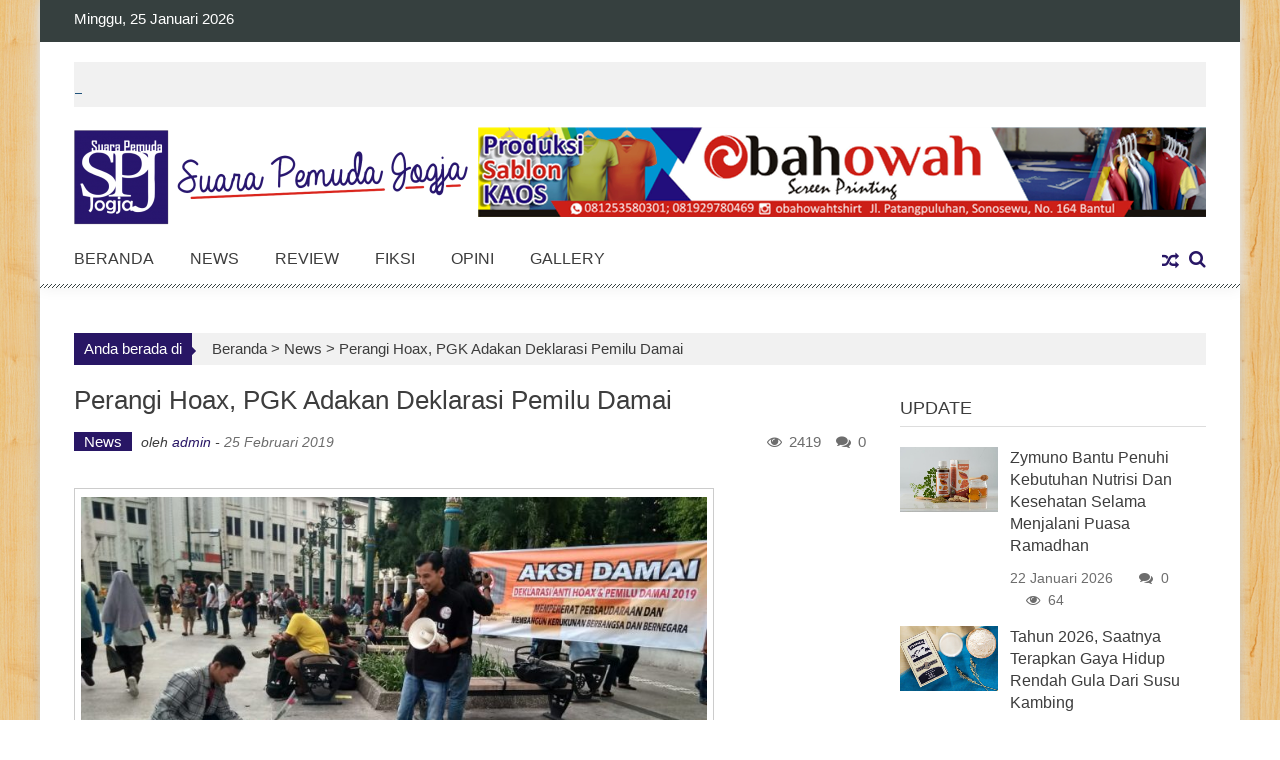

--- FILE ---
content_type: text/html; charset=UTF-8
request_url: https://suarapemudajogja.com/2019/02/25/perangi-pemilu-damai-dan-anti-hoax-pgk-adakan-deklarasi/
body_size: 17378
content:
<!DOCTYPE html>
<html lang="id">
<head>
<meta charset="UTF-8" />
<meta name="viewport" content="width=device-width, initial-scale=1" />
<link rel="profile" href="http://gmpg.org/xfn/11" />
<link rel="pingback" href="https://suarapemudajogja.com/xmlrpc.php" />

<title>Perangi Hoax, PGK Adakan Deklarasi Pemilu Damai &#8211; Suarapemudajogja.com</title>
<meta name='robots' content='max-image-preview:large' />
<link rel='dns-prefetch' href='//fonts.googleapis.com' />
<link rel="alternate" type="application/rss+xml" title="Suarapemudajogja.com &raquo; Feed" href="https://suarapemudajogja.com/feed/" />
<link rel="alternate" type="application/rss+xml" title="Suarapemudajogja.com &raquo; Umpan Komentar" href="https://suarapemudajogja.com/comments/feed/" />
<link rel="alternate" type="application/rss+xml" title="Suarapemudajogja.com &raquo; Perangi Hoax, PGK Adakan Deklarasi Pemilu Damai Umpan Komentar" href="https://suarapemudajogja.com/2019/02/25/perangi-pemilu-damai-dan-anti-hoax-pgk-adakan-deklarasi/feed/" />
<script type="text/javascript">
/* <![CDATA[ */
window._wpemojiSettings = {"baseUrl":"https:\/\/s.w.org\/images\/core\/emoji\/15.0.3\/72x72\/","ext":".png","svgUrl":"https:\/\/s.w.org\/images\/core\/emoji\/15.0.3\/svg\/","svgExt":".svg","source":{"concatemoji":"https:\/\/suarapemudajogja.com\/wp-includes\/js\/wp-emoji-release.min.js?ver=6.6.4"}};
/*! This file is auto-generated */
!function(i,n){var o,s,e;function c(e){try{var t={supportTests:e,timestamp:(new Date).valueOf()};sessionStorage.setItem(o,JSON.stringify(t))}catch(e){}}function p(e,t,n){e.clearRect(0,0,e.canvas.width,e.canvas.height),e.fillText(t,0,0);var t=new Uint32Array(e.getImageData(0,0,e.canvas.width,e.canvas.height).data),r=(e.clearRect(0,0,e.canvas.width,e.canvas.height),e.fillText(n,0,0),new Uint32Array(e.getImageData(0,0,e.canvas.width,e.canvas.height).data));return t.every(function(e,t){return e===r[t]})}function u(e,t,n){switch(t){case"flag":return n(e,"\ud83c\udff3\ufe0f\u200d\u26a7\ufe0f","\ud83c\udff3\ufe0f\u200b\u26a7\ufe0f")?!1:!n(e,"\ud83c\uddfa\ud83c\uddf3","\ud83c\uddfa\u200b\ud83c\uddf3")&&!n(e,"\ud83c\udff4\udb40\udc67\udb40\udc62\udb40\udc65\udb40\udc6e\udb40\udc67\udb40\udc7f","\ud83c\udff4\u200b\udb40\udc67\u200b\udb40\udc62\u200b\udb40\udc65\u200b\udb40\udc6e\u200b\udb40\udc67\u200b\udb40\udc7f");case"emoji":return!n(e,"\ud83d\udc26\u200d\u2b1b","\ud83d\udc26\u200b\u2b1b")}return!1}function f(e,t,n){var r="undefined"!=typeof WorkerGlobalScope&&self instanceof WorkerGlobalScope?new OffscreenCanvas(300,150):i.createElement("canvas"),a=r.getContext("2d",{willReadFrequently:!0}),o=(a.textBaseline="top",a.font="600 32px Arial",{});return e.forEach(function(e){o[e]=t(a,e,n)}),o}function t(e){var t=i.createElement("script");t.src=e,t.defer=!0,i.head.appendChild(t)}"undefined"!=typeof Promise&&(o="wpEmojiSettingsSupports",s=["flag","emoji"],n.supports={everything:!0,everythingExceptFlag:!0},e=new Promise(function(e){i.addEventListener("DOMContentLoaded",e,{once:!0})}),new Promise(function(t){var n=function(){try{var e=JSON.parse(sessionStorage.getItem(o));if("object"==typeof e&&"number"==typeof e.timestamp&&(new Date).valueOf()<e.timestamp+604800&&"object"==typeof e.supportTests)return e.supportTests}catch(e){}return null}();if(!n){if("undefined"!=typeof Worker&&"undefined"!=typeof OffscreenCanvas&&"undefined"!=typeof URL&&URL.createObjectURL&&"undefined"!=typeof Blob)try{var e="postMessage("+f.toString()+"("+[JSON.stringify(s),u.toString(),p.toString()].join(",")+"));",r=new Blob([e],{type:"text/javascript"}),a=new Worker(URL.createObjectURL(r),{name:"wpTestEmojiSupports"});return void(a.onmessage=function(e){c(n=e.data),a.terminate(),t(n)})}catch(e){}c(n=f(s,u,p))}t(n)}).then(function(e){for(var t in e)n.supports[t]=e[t],n.supports.everything=n.supports.everything&&n.supports[t],"flag"!==t&&(n.supports.everythingExceptFlag=n.supports.everythingExceptFlag&&n.supports[t]);n.supports.everythingExceptFlag=n.supports.everythingExceptFlag&&!n.supports.flag,n.DOMReady=!1,n.readyCallback=function(){n.DOMReady=!0}}).then(function(){return e}).then(function(){var e;n.supports.everything||(n.readyCallback(),(e=n.source||{}).concatemoji?t(e.concatemoji):e.wpemoji&&e.twemoji&&(t(e.twemoji),t(e.wpemoji)))}))}((window,document),window._wpemojiSettings);
/* ]]> */
</script>
<style id='wp-emoji-styles-inline-css' type='text/css'>

	img.wp-smiley, img.emoji {
		display: inline !important;
		border: none !important;
		box-shadow: none !important;
		height: 1em !important;
		width: 1em !important;
		margin: 0 0.07em !important;
		vertical-align: -0.1em !important;
		background: none !important;
		padding: 0 !important;
	}
</style>
<link rel='stylesheet' id='wp-block-library-css' href='https://suarapemudajogja.com/wp-includes/css/dist/block-library/style.min.css?ver=6.6.4' type='text/css' media='all' />
<style id='classic-theme-styles-inline-css' type='text/css'>
/*! This file is auto-generated */
.wp-block-button__link{color:#fff;background-color:#32373c;border-radius:9999px;box-shadow:none;text-decoration:none;padding:calc(.667em + 2px) calc(1.333em + 2px);font-size:1.125em}.wp-block-file__button{background:#32373c;color:#fff;text-decoration:none}
</style>
<style id='global-styles-inline-css' type='text/css'>
:root{--wp--preset--aspect-ratio--square: 1;--wp--preset--aspect-ratio--4-3: 4/3;--wp--preset--aspect-ratio--3-4: 3/4;--wp--preset--aspect-ratio--3-2: 3/2;--wp--preset--aspect-ratio--2-3: 2/3;--wp--preset--aspect-ratio--16-9: 16/9;--wp--preset--aspect-ratio--9-16: 9/16;--wp--preset--color--black: #000000;--wp--preset--color--cyan-bluish-gray: #abb8c3;--wp--preset--color--white: #ffffff;--wp--preset--color--pale-pink: #f78da7;--wp--preset--color--vivid-red: #cf2e2e;--wp--preset--color--luminous-vivid-orange: #ff6900;--wp--preset--color--luminous-vivid-amber: #fcb900;--wp--preset--color--light-green-cyan: #7bdcb5;--wp--preset--color--vivid-green-cyan: #00d084;--wp--preset--color--pale-cyan-blue: #8ed1fc;--wp--preset--color--vivid-cyan-blue: #0693e3;--wp--preset--color--vivid-purple: #9b51e0;--wp--preset--gradient--vivid-cyan-blue-to-vivid-purple: linear-gradient(135deg,rgba(6,147,227,1) 0%,rgb(155,81,224) 100%);--wp--preset--gradient--light-green-cyan-to-vivid-green-cyan: linear-gradient(135deg,rgb(122,220,180) 0%,rgb(0,208,130) 100%);--wp--preset--gradient--luminous-vivid-amber-to-luminous-vivid-orange: linear-gradient(135deg,rgba(252,185,0,1) 0%,rgba(255,105,0,1) 100%);--wp--preset--gradient--luminous-vivid-orange-to-vivid-red: linear-gradient(135deg,rgba(255,105,0,1) 0%,rgb(207,46,46) 100%);--wp--preset--gradient--very-light-gray-to-cyan-bluish-gray: linear-gradient(135deg,rgb(238,238,238) 0%,rgb(169,184,195) 100%);--wp--preset--gradient--cool-to-warm-spectrum: linear-gradient(135deg,rgb(74,234,220) 0%,rgb(151,120,209) 20%,rgb(207,42,186) 40%,rgb(238,44,130) 60%,rgb(251,105,98) 80%,rgb(254,248,76) 100%);--wp--preset--gradient--blush-light-purple: linear-gradient(135deg,rgb(255,206,236) 0%,rgb(152,150,240) 100%);--wp--preset--gradient--blush-bordeaux: linear-gradient(135deg,rgb(254,205,165) 0%,rgb(254,45,45) 50%,rgb(107,0,62) 100%);--wp--preset--gradient--luminous-dusk: linear-gradient(135deg,rgb(255,203,112) 0%,rgb(199,81,192) 50%,rgb(65,88,208) 100%);--wp--preset--gradient--pale-ocean: linear-gradient(135deg,rgb(255,245,203) 0%,rgb(182,227,212) 50%,rgb(51,167,181) 100%);--wp--preset--gradient--electric-grass: linear-gradient(135deg,rgb(202,248,128) 0%,rgb(113,206,126) 100%);--wp--preset--gradient--midnight: linear-gradient(135deg,rgb(2,3,129) 0%,rgb(40,116,252) 100%);--wp--preset--font-size--small: 13px;--wp--preset--font-size--medium: 20px;--wp--preset--font-size--large: 36px;--wp--preset--font-size--x-large: 42px;--wp--preset--spacing--20: 0.44rem;--wp--preset--spacing--30: 0.67rem;--wp--preset--spacing--40: 1rem;--wp--preset--spacing--50: 1.5rem;--wp--preset--spacing--60: 2.25rem;--wp--preset--spacing--70: 3.38rem;--wp--preset--spacing--80: 5.06rem;--wp--preset--shadow--natural: 6px 6px 9px rgba(0, 0, 0, 0.2);--wp--preset--shadow--deep: 12px 12px 50px rgba(0, 0, 0, 0.4);--wp--preset--shadow--sharp: 6px 6px 0px rgba(0, 0, 0, 0.2);--wp--preset--shadow--outlined: 6px 6px 0px -3px rgba(255, 255, 255, 1), 6px 6px rgba(0, 0, 0, 1);--wp--preset--shadow--crisp: 6px 6px 0px rgba(0, 0, 0, 1);}:where(.is-layout-flex){gap: 0.5em;}:where(.is-layout-grid){gap: 0.5em;}body .is-layout-flex{display: flex;}.is-layout-flex{flex-wrap: wrap;align-items: center;}.is-layout-flex > :is(*, div){margin: 0;}body .is-layout-grid{display: grid;}.is-layout-grid > :is(*, div){margin: 0;}:where(.wp-block-columns.is-layout-flex){gap: 2em;}:where(.wp-block-columns.is-layout-grid){gap: 2em;}:where(.wp-block-post-template.is-layout-flex){gap: 1.25em;}:where(.wp-block-post-template.is-layout-grid){gap: 1.25em;}.has-black-color{color: var(--wp--preset--color--black) !important;}.has-cyan-bluish-gray-color{color: var(--wp--preset--color--cyan-bluish-gray) !important;}.has-white-color{color: var(--wp--preset--color--white) !important;}.has-pale-pink-color{color: var(--wp--preset--color--pale-pink) !important;}.has-vivid-red-color{color: var(--wp--preset--color--vivid-red) !important;}.has-luminous-vivid-orange-color{color: var(--wp--preset--color--luminous-vivid-orange) !important;}.has-luminous-vivid-amber-color{color: var(--wp--preset--color--luminous-vivid-amber) !important;}.has-light-green-cyan-color{color: var(--wp--preset--color--light-green-cyan) !important;}.has-vivid-green-cyan-color{color: var(--wp--preset--color--vivid-green-cyan) !important;}.has-pale-cyan-blue-color{color: var(--wp--preset--color--pale-cyan-blue) !important;}.has-vivid-cyan-blue-color{color: var(--wp--preset--color--vivid-cyan-blue) !important;}.has-vivid-purple-color{color: var(--wp--preset--color--vivid-purple) !important;}.has-black-background-color{background-color: var(--wp--preset--color--black) !important;}.has-cyan-bluish-gray-background-color{background-color: var(--wp--preset--color--cyan-bluish-gray) !important;}.has-white-background-color{background-color: var(--wp--preset--color--white) !important;}.has-pale-pink-background-color{background-color: var(--wp--preset--color--pale-pink) !important;}.has-vivid-red-background-color{background-color: var(--wp--preset--color--vivid-red) !important;}.has-luminous-vivid-orange-background-color{background-color: var(--wp--preset--color--luminous-vivid-orange) !important;}.has-luminous-vivid-amber-background-color{background-color: var(--wp--preset--color--luminous-vivid-amber) !important;}.has-light-green-cyan-background-color{background-color: var(--wp--preset--color--light-green-cyan) !important;}.has-vivid-green-cyan-background-color{background-color: var(--wp--preset--color--vivid-green-cyan) !important;}.has-pale-cyan-blue-background-color{background-color: var(--wp--preset--color--pale-cyan-blue) !important;}.has-vivid-cyan-blue-background-color{background-color: var(--wp--preset--color--vivid-cyan-blue) !important;}.has-vivid-purple-background-color{background-color: var(--wp--preset--color--vivid-purple) !important;}.has-black-border-color{border-color: var(--wp--preset--color--black) !important;}.has-cyan-bluish-gray-border-color{border-color: var(--wp--preset--color--cyan-bluish-gray) !important;}.has-white-border-color{border-color: var(--wp--preset--color--white) !important;}.has-pale-pink-border-color{border-color: var(--wp--preset--color--pale-pink) !important;}.has-vivid-red-border-color{border-color: var(--wp--preset--color--vivid-red) !important;}.has-luminous-vivid-orange-border-color{border-color: var(--wp--preset--color--luminous-vivid-orange) !important;}.has-luminous-vivid-amber-border-color{border-color: var(--wp--preset--color--luminous-vivid-amber) !important;}.has-light-green-cyan-border-color{border-color: var(--wp--preset--color--light-green-cyan) !important;}.has-vivid-green-cyan-border-color{border-color: var(--wp--preset--color--vivid-green-cyan) !important;}.has-pale-cyan-blue-border-color{border-color: var(--wp--preset--color--pale-cyan-blue) !important;}.has-vivid-cyan-blue-border-color{border-color: var(--wp--preset--color--vivid-cyan-blue) !important;}.has-vivid-purple-border-color{border-color: var(--wp--preset--color--vivid-purple) !important;}.has-vivid-cyan-blue-to-vivid-purple-gradient-background{background: var(--wp--preset--gradient--vivid-cyan-blue-to-vivid-purple) !important;}.has-light-green-cyan-to-vivid-green-cyan-gradient-background{background: var(--wp--preset--gradient--light-green-cyan-to-vivid-green-cyan) !important;}.has-luminous-vivid-amber-to-luminous-vivid-orange-gradient-background{background: var(--wp--preset--gradient--luminous-vivid-amber-to-luminous-vivid-orange) !important;}.has-luminous-vivid-orange-to-vivid-red-gradient-background{background: var(--wp--preset--gradient--luminous-vivid-orange-to-vivid-red) !important;}.has-very-light-gray-to-cyan-bluish-gray-gradient-background{background: var(--wp--preset--gradient--very-light-gray-to-cyan-bluish-gray) !important;}.has-cool-to-warm-spectrum-gradient-background{background: var(--wp--preset--gradient--cool-to-warm-spectrum) !important;}.has-blush-light-purple-gradient-background{background: var(--wp--preset--gradient--blush-light-purple) !important;}.has-blush-bordeaux-gradient-background{background: var(--wp--preset--gradient--blush-bordeaux) !important;}.has-luminous-dusk-gradient-background{background: var(--wp--preset--gradient--luminous-dusk) !important;}.has-pale-ocean-gradient-background{background: var(--wp--preset--gradient--pale-ocean) !important;}.has-electric-grass-gradient-background{background: var(--wp--preset--gradient--electric-grass) !important;}.has-midnight-gradient-background{background: var(--wp--preset--gradient--midnight) !important;}.has-small-font-size{font-size: var(--wp--preset--font-size--small) !important;}.has-medium-font-size{font-size: var(--wp--preset--font-size--medium) !important;}.has-large-font-size{font-size: var(--wp--preset--font-size--large) !important;}.has-x-large-font-size{font-size: var(--wp--preset--font-size--x-large) !important;}
:where(.wp-block-post-template.is-layout-flex){gap: 1.25em;}:where(.wp-block-post-template.is-layout-grid){gap: 1.25em;}
:where(.wp-block-columns.is-layout-flex){gap: 2em;}:where(.wp-block-columns.is-layout-grid){gap: 2em;}
:root :where(.wp-block-pullquote){font-size: 1.5em;line-height: 1.6;}
</style>
<link rel='stylesheet' id='accesspress-mag-google-fonts-css' href='//fonts.googleapis.com/css?family=Open+Sans%3A400%7COswald%3A400%7CDosis%3A400&#038;ver=6.6.4' type='text/css' media='all' />
<link rel='stylesheet' id='accesspress-mag-ticker-css' href='https://suarapemudajogja.com/wp-content/themes/AccessPress-Mag-Pro-Bundle-v2.2.4/accesspress-mag-pro/js/news-ticker/ticker-style.css?ver=6.6.4' type='text/css' media='all' />
<link rel='stylesheet' id='animate-css' href='https://suarapemudajogja.com/wp-content/themes/AccessPress-Mag-Pro-Bundle-v2.2.4/accesspress-mag-pro/css/animate.css?ver=6.6.4' type='text/css' media='all' />
<link rel='stylesheet' id='accesspress-mag-fontawesome-font-css' href='https://suarapemudajogja.com/wp-content/themes/AccessPress-Mag-Pro-Bundle-v2.2.4/accesspress-mag-pro/css/font-awesome.min.css?ver=6.6.4' type='text/css' media='all' />
<link rel='stylesheet' id='accesspress-mag-tooltipstyle-css' href='https://suarapemudajogja.com/wp-content/themes/AccessPress-Mag-Pro-Bundle-v2.2.4/accesspress-mag-pro/css/tooltipster.css?ver=6.6.4' type='text/css' media='all' />
<link rel='stylesheet' id='accesspress-mag-scroolstyle-css' href='https://suarapemudajogja.com/wp-content/themes/AccessPress-Mag-Pro-Bundle-v2.2.4/accesspress-mag-pro/css/jquery.scrollbar.css?ver=6.6.4' type='text/css' media='all' />
<link rel='stylesheet' id='accesspress-mag-owlCarouselStyle-css' href='https://suarapemudajogja.com/wp-content/themes/AccessPress-Mag-Pro-Bundle-v2.2.4/accesspress-mag-pro/css/owl.carousel.css?ver=6.6.4' type='text/css' media='all' />
<link rel='stylesheet' id='accesspress-mag-style-css' href='https://suarapemudajogja.com/wp-content/themes/AccessPress-Mag-Pro-Bundle-v2.2.4/accesspress-mag-pro/style.css?ver=2.2.4' type='text/css' media='all' />
<link rel='stylesheet' id='responsive-css' href='https://suarapemudajogja.com/wp-content/themes/AccessPress-Mag-Pro-Bundle-v2.2.4/accesspress-mag-pro/css/responsive.css?ver=6.6.4' type='text/css' media='all' />
<link rel='stylesheet' id='accesspress-mag-nivolightbox-style-css' href='https://suarapemudajogja.com/wp-content/themes/AccessPress-Mag-Pro-Bundle-v2.2.4/accesspress-mag-pro/js/lightbox/nivo-lightbox.css?ver=1.2.0' type='text/css' media='all' />
<link rel='stylesheet' id='accesspress-mag-dynamic-style-css' href='https://suarapemudajogja.com/wp-content/themes/AccessPress-Mag-Pro-Bundle-v2.2.4/accesspress-mag-pro/css/style.php?ver=6.6.4' type='text/css' media='all' />
<script type="text/javascript" src="https://suarapemudajogja.com/wp-includes/js/jquery/jquery.min.js?ver=3.7.1" id="jquery-core-js"></script>
<script type="text/javascript" src="https://suarapemudajogja.com/wp-includes/js/jquery/jquery-migrate.min.js?ver=3.4.1" id="jquery-migrate-js"></script>
<script type="text/javascript" src="https://suarapemudajogja.com/wp-content/themes/AccessPress-Mag-Pro-Bundle-v2.2.4/accesspress-mag-pro/js/pace.min.js?ver=1" id="accesspress-mag-pacemin-js"></script>
<link rel="https://api.w.org/" href="https://suarapemudajogja.com/wp-json/" /><link rel="alternate" title="JSON" type="application/json" href="https://suarapemudajogja.com/wp-json/wp/v2/posts/2365" /><link rel="EditURI" type="application/rsd+xml" title="RSD" href="https://suarapemudajogja.com/xmlrpc.php?rsd" />
<meta name="generator" content="WordPress 6.6.4" />
<link rel="canonical" href="https://suarapemudajogja.com/2019/02/25/perangi-pemilu-damai-dan-anti-hoax-pgk-adakan-deklarasi/" />
<link rel='shortlink' href='https://suarapemudajogja.com/?p=2365' />
<link rel="alternate" title="oEmbed (JSON)" type="application/json+oembed" href="https://suarapemudajogja.com/wp-json/oembed/1.0/embed?url=https%3A%2F%2Fsuarapemudajogja.com%2F2019%2F02%2F25%2Fperangi-pemilu-damai-dan-anti-hoax-pgk-adakan-deklarasi%2F" />
<link rel="alternate" title="oEmbed (XML)" type="text/xml+oembed" href="https://suarapemudajogja.com/wp-json/oembed/1.0/embed?url=https%3A%2F%2Fsuarapemudajogja.com%2F2019%2F02%2F25%2Fperangi-pemilu-damai-dan-anti-hoax-pgk-adakan-deklarasi%2F&#038;format=xml" />
        <script type="text/javascript">
            jQuery(function($){
                $("#homeslider").bxSlider({
                    adaptiveHeight: true,
                    pager:false,
                    controls:true,
                    mode: 'horizontal',
                    auto:true,
                    pause: '5000',
                    speed: '5000'
                });
                });
        </script>
    
<link href='//fonts.googleapis.com/css?family&subset=latin,cyrillic-ext,greek-ext,greek,vietnamese,latin-ext,cyrillic,khmer,devanagari,arabic,hebrew,telugu' rel='stylesheet' type='text/css'>
	<style type="text/css">
			.site-title,
		.site-description {
			position: absolute;
			clip: rect(1px, 1px, 1px, 1px);
		}
		</style>
	<link rel="icon" href="https://suarapemudajogja.com/wp-content/uploads/2017/02/cropped-logo_spj-hijau_long-32x32.png" sizes="32x32" />
<link rel="icon" href="https://suarapemudajogja.com/wp-content/uploads/2017/02/cropped-logo_spj-hijau_long-192x192.png" sizes="192x192" />
<link rel="apple-touch-icon" href="https://suarapemudajogja.com/wp-content/uploads/2017/02/cropped-logo_spj-hijau_long-180x180.png" />
<meta name="msapplication-TileImage" content="https://suarapemudajogja.com/wp-content/uploads/2017/02/cropped-logo_spj-hijau_long-270x270.png" />
</head>

<body class="post-template-default single single-post postid-2365 single-format-standard single-post-right-sidebar header_style1 home-style1-layout single-post-single boxed-layout group-blog">
<div id="page" class="hfeed site">
	<a class="skip-link screen-reader-text" href="#content">Skip to content</a>
    <header id="masthead" class="site-header" role="banner">
            <div class="top-menu-wrapper clearfix">
    <div class="apmag-container">
                <div class="current_date">Minggu, 25 Januari 2026</div>
                <div class="top-menu-left">
            <nav id="top-navigation" class="top-main-navigation" role="navigation">
                <button class="menu-toggle hide" aria-controls="menu" aria-expanded="false">Top Menu</button>
                            </nav><!-- #site-navigation -->
        </div><!--. top-menu-left -->
        
        <div class="top-menu-right">
            <nav id="top-right-navigation" class="top-right-main-navigation" role="navigation">
                <button class="menu-toggle hide" aria-controls="menu" aria-expanded="false">Top Menu Right</button>
                
            </nav><!-- #site-navigation -->
        </div><!-- .top-menu-right -->
    </div><!-- .apmag-container -->
</div><!-- .top-menu-wrapper -->    <div class="apmag-news-ticker">
        <div class="apmag-container">
            <ul id="apmag-news" class="js-hidden">
                <li class="news-item"><a href="https://suarapemudajogja.com/2026/01/22/zymuno-bantu-penuhi-kebutuhan-nutrisi-dan-kesehatan-selama-menjalani-puasa-ramadhan/">Zymuno Bantu Penuhi Kebutuhan Nutrisi dan Kesehatan Selama Menjalani Puasa Ramadhan</a></li>
                <li class="news-item"><a href="https://suarapemudajogja.com/2026/01/21/tahun-2026-saatnya-terapkan-gaya-hidup-rendah-gula-dari-susu-kambing/">Tahun 2026, Saatnya Terapkan Gaya Hidup Rendah Gula dari Susu Kambing</a></li>
                <li class="news-item"><a href="https://suarapemudajogja.com/2026/01/20/labuhan-dalem-keraton-yogyakarta-jadi-simbol-terwujudnya-indonesia-yang-lebih-makmur-dan-sejahtera/">Labuhan Dalem Keraton Yogyakarta Jadi Simbol Terwujudnya Indonesia yang Lebih Makmur dan Sejahtera</a></li>
                <li class="news-item"><a href="https://suarapemudajogja.com/2026/01/20/tanamkan-tertib-lalu-lintas-sejak-dini-polda-diy-terima-kunjungan-murid-taman-kanak-kanak/">Tanamkan Tertib Lalu Lintas Sejak Dini, Polda DIY Terima Kunjungan Murid Taman Kanak-Kanak</a></li>
                <li class="news-item"><a href="https://suarapemudajogja.com/2026/01/18/rapat-kerja-agung-tosan-aji-upayakan-terbentuknya-hari-keris-nasional/">Rapat Kerja Agung Tosan Aji Upayakan Terbentuknya Hari Keris Nasional</a></li>
            </ul>
        </div><!-- .ampmag-container -->
    </div><!-- .apmag-news-ticker -->

<script type="text/javascript">
jQuery(function($){
    // news ticker
    if( $('body').hasClass('rtl') ){
        var directionClass = 'rtl';
    } else {
        var directionClass = 'ltr';
    }
    $('#apmag-news').ticker({
        speed: 0.10,
        feedType: 'xml',
        displayType: 'reveal',
        htmlFeed: true,
        debugMode: true,
        pauseOnItems: 2000,
        fadeInSpeed: 600,        
        direction: directionClass,
        titleText: '&nbsp;&nbsp;&nbsp;&nbsp;&nbsp;&nbsp;&nbsp;&nbsp;Trending&nbsp;&nbsp;&nbsp;&nbsp;&nbsp;&nbsp;&nbsp;&nbsp;'
    });
});
</script><div class="logo-ad-wrapper clearfix">
    <div class="apmag-container">
		<div class="site-branding">
                                    <div class="sitelogo-wrap">
                <a itemprop="url" href="https://suarapemudajogja.com/">
                    <img src="https://suarapemudajogja.com/wp-content/uploads/2017/03/cropped-logo_suara_pemuda_yogya_jogja-2.png" alt="" title="" />
                </a>
                <meta itemprop="name" content="Suarapemudajogja.com" />
            </div><!-- .sitelogo-wrap -->
                     </div><!-- .site-branding -->		
        
        <div class="header-ad">
            <a href="http://suarapemudajogja.com/obah-4-web-up/"><img src="http://suarapemudajogja.com/wp-content/uploads/2019/11/obah-4-web-up.png" style="width:728px; height:90px"></a>
        </div><!--header ad-->                
    </div><!-- .apmag-container -->
</div><!-- .logo-ad-wrapper --><!-- header menu -->
<nav id="site-navigation" class="main-navigation" role="navigation">
	<div class="apmag-container">
        <div class="nav-wrapper">
            <div class="nav-toggle hide">
                <span> </span>
                <span> </span>
                <span> </span>
            </div>
			<div id="apmag-header-menu" class="menu"><ul id="menu-spj-top-ajah" class="menu accesspress_mag_mega_menu"><li id="menu-item-1393" class="menu-item menu-item-type-custom menu-item-object-custom menu-item-home menu-item-1393"><a href="http://suarapemudajogja.com">Beranda</a></li>
<li id="menu-item-272" class="menu-item menu-item-type-taxonomy menu-item-object-category current-post-ancestor current-menu-parent current-post-parent menu-item-272"><a href="https://suarapemudajogja.com/category/news/">News</a></li>
<li id="menu-item-274" class="menu-item menu-item-type-taxonomy menu-item-object-category menu-item-274"><a href="https://suarapemudajogja.com/category/review/">Review</a></li>
<li id="menu-item-270" class="menu-item menu-item-type-taxonomy menu-item-object-category menu-item-270"><a href="https://suarapemudajogja.com/category/fiksi/">Fiksi</a></li>
<li id="menu-item-273" class="menu-item menu-item-type-taxonomy menu-item-object-category menu-item-273"><a href="https://suarapemudajogja.com/category/opini/">Opini</a></li>
<li id="menu-item-271" class="menu-item menu-item-type-taxonomy menu-item-object-category menu-item-271"><a href="https://suarapemudajogja.com/category/gallery/">Gallery</a></li>
</ul></div>        </div><!-- .nav-wrapper -->
            <div class="search-icon">
    <i class="fa fa-search"></i>
    <div class="ak-search">
        <div class="close">&times;</div>
     <form action="https://suarapemudajogja.com/" class="search-form" method="get" role="search">
        <label>
            <span class="screen-reader-text">Search for:</span>
            <input type="search" title="Search for:" name="s" value="" placeholder="" class="search-field" />
        </label>
        <input type="submit" value="Mencari" class="search-submit" />
     </form>
     <div class="overlay-search"> </div> 
    </div>
</div>       <div class="random-post-icon">
                      <a href="https://suarapemudajogja.com/2017/11/09/sosialisasi-informasi-layak-anak-di-smk-n-1-sewon/" title="View a random post"><i class="fa fa-random"></i></a>
                 </div><!-- .random-post-icon -->
        
    </div><!-- .apmag-container -->
</nav><!-- #site-navigation -->	</header><!-- #masthead -->

	<div id="content" class="site-content">
<div class="apmag-container">
    <div id="accesspres-mag-breadcrumbs" class="clearfix"><span class="bread-you">Anda berada di</span><div class="ak-container">Beranda > <a href="https://suarapemudajogja.com/category/news/">News</a> > <span class="current">Perangi Hoax, PGK Adakan Deklarasi Pemilu Damai</span></div></div>	<div id="primary" class="content-area">
		<main id="main" class="site-main" role="main">

					<article id="post-2365" class="post-2365 post type-post status-publish format-standard has-post-thumbnail hentry category-news">
	<header class="entry-header">
		<h1 class="entry-title">Perangi Hoax, PGK Adakan Deklarasi Pemilu Damai</h1>
		<div class="entry-meta clearfix">
            <ul class="post-categories">
	<li><a href="https://suarapemudajogja.com/category/news/" rel="category tag">News</a></li></ul>            <span class="byline"> oleh <span class="author vcard"><a class="url fn n" href="https://suarapemudajogja.com/author/admin/">admin</a></span> - </span><span class="posted-on"><time class="entry-date published" datetime="2019-02-25T09:53:53+07:00">25 Februari 2019</time><time class="updated" datetime="2019-02-25T10:45:12+07:00">25 Februari 2019</time></span>			<span class="comment_count"><i class="fa fa-comments"></i>0</span><span class="apmag-post-views"><i class="fa fa-eye"></i>2419</span>		</div><!-- .entry-meta -->
        
	</header><!-- .entry-header -->

	<div class="entry-content">
                        <div class="post_image">
                            </div>
                
        <div class="post-content"><p><figure id="attachment_2367" aria-describedby="caption-attachment-2367" style="width: 640px" class="wp-caption alignnone"><img fetchpriority="high" decoding="async" class="size-large wp-image-2367" src="http://suarapemudajogja.com/wp-content/uploads/2019/02/f817bcce-6ec3-4f18-af33-40464ba186d1-1024x768.jpg" alt="" width="640" height="480" srcset="https://suarapemudajogja.com/wp-content/uploads/2019/02/f817bcce-6ec3-4f18-af33-40464ba186d1-1024x768.jpg 1024w, https://suarapemudajogja.com/wp-content/uploads/2019/02/f817bcce-6ec3-4f18-af33-40464ba186d1-300x225.jpg 300w, https://suarapemudajogja.com/wp-content/uploads/2019/02/f817bcce-6ec3-4f18-af33-40464ba186d1-768x576.jpg 768w, https://suarapemudajogja.com/wp-content/uploads/2019/02/f817bcce-6ec3-4f18-af33-40464ba186d1.jpg 1040w" sizes="(max-width: 640px) 100vw, 640px" /><figcaption id="caption-attachment-2367" class="wp-caption-text">[Foto: Deklarasi Anti Hoax dan Pemilu Damai di Nol km Jogja, Sabtu (23/2)]</figcaption></figure><strong>YOGYA &#8212;</strong> Puluhan anggota Dewan Pengurus Wilayah Perkumpulan Gerakan Kebangsaan Provinsi Daerah Istimewa Yogyakarta (DPW PGK DIY) menggelar Deklarasi Anti Hoax dan Pemilu Damai, Sabtu (23/2) sore di Titik 0 (Nol) Yogya. Masyarakat diajak berpartisipasi bersama menandatangani deklarasi.</p>
<p>&#8220;Kami mengajak seluruh elemen masyarakat khususnya pemuda menggunakan internet dengan baik. Stop berita bohong atau hoax serta ayo galakkan pemilu damai 2019 demi mempererat persaudaraan dan membangun kerukunan berbangsa dan bernegara,&#8221; tegas Ketua PGK Eman Suherman di sela deklarasi</p>
<p>Eman menyebutkan hasil riset AJPII tahun 2017 sebanyak 142,7 juta jiwa pengguna internet di Indonesia sebanyak 49,52% adalah kelompok usia 19-34 tahun atau usia millenial. &#8220;Urutan kedua 29,55% pengguna internet berusia 35-54 tahun dan dirutan ketiga usia 13-18 tahun mencapai 16,68% dan sisanya usia 54 tahun keatas mengakses internet 4,24%,&#8221; jelasnya</p>
<p><figure id="attachment_2366" aria-describedby="caption-attachment-2366" style="width: 640px" class="wp-caption alignnone"><img decoding="async" class="size-large wp-image-2366" src="http://suarapemudajogja.com/wp-content/uploads/2019/02/5e372abf-9e6c-4599-afb8-98c2e331be89-1024x768.jpg" alt="" width="640" height="480" srcset="https://suarapemudajogja.com/wp-content/uploads/2019/02/5e372abf-9e6c-4599-afb8-98c2e331be89-1024x768.jpg 1024w, https://suarapemudajogja.com/wp-content/uploads/2019/02/5e372abf-9e6c-4599-afb8-98c2e331be89-300x225.jpg 300w, https://suarapemudajogja.com/wp-content/uploads/2019/02/5e372abf-9e6c-4599-afb8-98c2e331be89-768x576.jpg 768w, https://suarapemudajogja.com/wp-content/uploads/2019/02/5e372abf-9e6c-4599-afb8-98c2e331be89.jpg 1040w" sizes="(max-width: 640px) 100vw, 640px" /><figcaption id="caption-attachment-2366" class="wp-caption-text">[Foto: Deklarasi Anti Hoax dan Pemilu Damai, Nol km Jogja Sabtu (23/2)]</figcaption></figure>Dikatakan menjelang Pilkada serentak 2017, 2018, bahkan pada Pilpres 2019 ini banyak pengguna internet memanfaatkan bukan pada porsinya, &#8220;Banyak pengguna internet menyebarkan berita-berita bohong yang mengakibatkan perpecahan dikalangan masyarakat,&#8221; ujarnya.</p>
<p>Perpecahan dua kubu bahkan permusuhan, lanjutnya sudah jelas-jelas terlihat karena berbeda pandangan politik menjelang pilpres ini. &#8220;Stop berita bohong atau hoax serta ayo galakkan pemilu damai 2019 demi mempererat persaudaraan dan membangun kerukunan berbangsa dan bernegara,&#8221; pungkasnya.<br />
<strong>(E)</strong></p>
</div>
        
                    <div class="article-ad-section">
                <a href="http://suarapemudajogja.com/ss-iklan-spj/"><img src="http://suarapemudajogja.com/wp-content/uploads/2019/01/ss-iklan-spj.jpg" style="width:728px; height:90px"></a>            </div>
        		        
	</div><!-- .entry-content -->

	<footer class="entry-footer">
        		        
	</footer><!-- .entry-footer -->
</article><!-- #post-## -->
            	<nav class="navigation post-navigation clearfix" role="navigation">
		<h2 class="screen-reader-text">Post navigation</h2>
		<div class="nav-links">
			<div class="nav-previous"><div class="link-caption"><i class="fa fa-angle-left"></i>Sebelumnya</div><a href="https://suarapemudajogja.com/2019/02/13/belajar-agama-menjaga-lingkungan-melalui-dongeng-anak/" rel="prev">BELAJAR AGAMA &#038; MENJAGA LINGKUNGAN MELALUI DONGENG ANAK</a></div><div class="nav-next"><div class="link-caption">Selanjutnya<i class="fa fa-angle-right"></i></div><a href="https://suarapemudajogja.com/2019/02/25/pemuda-muhammadiyah-yogyakarta-perbaiki-ekonomi-anak-muda/" rel="next">Pemuda Muhammadiyah Yogyakarta Perbaiki Ekonomi Anak Muda</a></div>		</div><!-- .nav-links -->
	</nav><!-- .navigation -->
	
    <h2 class="similar-posts-main-title"><span>Artikel Serupa</span></h2>
    <div class="similar-posts clearfix">
              <div class="single_post left-post non-zoomin clearfix">
                       <div class="post-image">
                <a href="https://suarapemudajogja.com/2024/07/21/taruna-ngupadi-wasising-wicara-kolaborasi-ppg-uny-dan-regas/" title="&#8216;TARUNA NGUPADI WASISING WICARA&#8217; KOLABORASI PPG UNY DAN REGAS">
                                            <img src="https://suarapemudajogja.com/wp-content/uploads/2024/07/rega1-554x305.jpeg" alt="" />
                                    </a>
                <a class="big-image-overlay" href="https://suarapemudajogja.com/2024/07/21/taruna-ngupadi-wasising-wicara-kolaborasi-ppg-uny-dan-regas/" title="&#8216;TARUNA NGUPADI WASISING WICARA&#8217; KOLABORASI PPG UNY DAN REGAS"><i class="fa fa-external-link"></i></a>
                             </div>
             <h4 class="post-title"><a href="https://suarapemudajogja.com/2024/07/21/taruna-ngupadi-wasising-wicara-kolaborasi-ppg-uny-dan-regas/" rel="bookmark" title="&#8216;TARUNA NGUPADI WASISING WICARA&#8217; KOLABORASI PPG UNY DAN REGAS">&#8216;TARUNA NGUPADI WASISING WICARA&#8217; KOLABORASI PPG UNY DAN REGAS</a></h4><!--/.post-title-->
             <div class="ratings-wrapper"></div>
             <div class="block-poston"><span class="posted-on"><a href="https://suarapemudajogja.com/2024/07/21/taruna-ngupadi-wasising-wicara-kolaborasi-ppg-uny-dan-regas/" rel="bookmark"><time class="entry-date published" datetime="2024-07-21T07:46:47+07:00">21 Juli 2024</time><time class="updated" datetime="2024-07-21T07:46:49+07:00">21 Juli 2024</time></a></span><span class="comment_count"><i class="fa fa-comments"></i>0</span><span class="apmag-post-views"><i class="fa fa-eye"></i>1103</span></div>
       </div><!--/.single_post-->
              <div class="single_post  non-zoomin clearfix">
                       <div class="post-image">
                <a href="https://suarapemudajogja.com/2017/05/11/siswi-sma-angkasa-sabet-prestasi-gemilang-dalam-kejuaraan-renang-se-jawa-bali/" title="Siswi SMA Angkasa Sabet Prestasi Gemilang dalam Kejuaraan Renang se-Jawa Bali">
                                            <img src="https://suarapemudajogja.com/wp-content/uploads/2017/05/IMG-20170510-WA0015_1-554x305.jpg" alt="" />
                                    </a>
                <a class="big-image-overlay" href="https://suarapemudajogja.com/2017/05/11/siswi-sma-angkasa-sabet-prestasi-gemilang-dalam-kejuaraan-renang-se-jawa-bali/" title="Siswi SMA Angkasa Sabet Prestasi Gemilang dalam Kejuaraan Renang se-Jawa Bali"><i class="fa fa-external-link"></i></a>
                             </div>
             <h4 class="post-title"><a href="https://suarapemudajogja.com/2017/05/11/siswi-sma-angkasa-sabet-prestasi-gemilang-dalam-kejuaraan-renang-se-jawa-bali/" rel="bookmark" title="Siswi SMA Angkasa Sabet Prestasi Gemilang dalam Kejuaraan Renang se-Jawa Bali">Siswi SMA Angkasa Sabet Prestasi Gemilang dalam Kejuaraan Renang se-Jawa Bali</a></h4><!--/.post-title-->
             <div class="ratings-wrapper"></div>
             <div class="block-poston"><span class="posted-on"><a href="https://suarapemudajogja.com/2017/05/11/siswi-sma-angkasa-sabet-prestasi-gemilang-dalam-kejuaraan-renang-se-jawa-bali/" rel="bookmark"><time class="entry-date published" datetime="2017-05-11T22:02:36+07:00">11 Mei 2017</time><time class="updated" datetime="2017-05-13T00:22:49+07:00">13 Mei 2017</time></a></span><span class="comment_count"><i class="fa fa-comments"></i>0</span><span class="apmag-post-views"><i class="fa fa-eye"></i>1896</span></div>
       </div><!--/.single_post-->
              <div class="single_post left-post non-zoomin clearfix">
                       <div class="post-image">
                <a href="https://suarapemudajogja.com/2025/06/25/targetkan-buku-dan-karya-alih-media-40-peserta-ikuti-lokakarya-daulat-sastra-jogja/" title="Targetkan Buku dan Karya Alih Media, 40 Peserta Ikuti Lokakarya Daulat Sastra Jogja">
                                            <img src="https://suarapemudajogja.com/wp-content/uploads/2025/06/WhatsApp-Image-2025-06-25-at-18.08.37_fe07242c-554x305.jpg" alt="" />
                                    </a>
                <a class="big-image-overlay" href="https://suarapemudajogja.com/2025/06/25/targetkan-buku-dan-karya-alih-media-40-peserta-ikuti-lokakarya-daulat-sastra-jogja/" title="Targetkan Buku dan Karya Alih Media, 40 Peserta Ikuti Lokakarya Daulat Sastra Jogja"><i class="fa fa-external-link"></i></a>
                             </div>
             <h4 class="post-title"><a href="https://suarapemudajogja.com/2025/06/25/targetkan-buku-dan-karya-alih-media-40-peserta-ikuti-lokakarya-daulat-sastra-jogja/" rel="bookmark" title="Targetkan Buku dan Karya Alih Media, 40 Peserta Ikuti Lokakarya Daulat Sastra Jogja">Targetkan Buku dan Karya Alih Media, 40 Peserta Ikuti Lokakarya Daulat Sastra Jogja</a></h4><!--/.post-title-->
             <div class="ratings-wrapper"></div>
             <div class="block-poston"><span class="posted-on"><a href="https://suarapemudajogja.com/2025/06/25/targetkan-buku-dan-karya-alih-media-40-peserta-ikuti-lokakarya-daulat-sastra-jogja/" rel="bookmark"><time class="entry-date published" datetime="2025-06-25T18:54:21+07:00">25 Juni 2025</time><time class="updated" datetime="2025-06-25T18:54:23+07:00">25 Juni 2025</time></a></span><span class="comment_count"><i class="fa fa-comments"></i>0</span><span class="apmag-post-views"><i class="fa fa-eye"></i>407</span></div>
       </div><!--/.single_post-->
              <div class="single_post  non-zoomin clearfix">
                       <div class="post-image">
                <a href="https://suarapemudajogja.com/2017/05/20/latihan-kamhanlan-alutsista-tni-au-harus-tetap-terjaga/" title="Latihan Kamhanlan: Alutsista TNI AU Harus Tetap Terjaga">
                                            <img src="https://suarapemudajogja.com/wp-content/uploads/2017/05/IMG-20170518-WA0023-554x305.jpg" alt="" />
                                    </a>
                <a class="big-image-overlay" href="https://suarapemudajogja.com/2017/05/20/latihan-kamhanlan-alutsista-tni-au-harus-tetap-terjaga/" title="Latihan Kamhanlan: Alutsista TNI AU Harus Tetap Terjaga"><i class="fa fa-external-link"></i></a>
                             </div>
             <h4 class="post-title"><a href="https://suarapemudajogja.com/2017/05/20/latihan-kamhanlan-alutsista-tni-au-harus-tetap-terjaga/" rel="bookmark" title="Latihan Kamhanlan: Alutsista TNI AU Harus Tetap Terjaga">Latihan Kamhanlan: Alutsista TNI AU Harus Tetap Terjaga</a></h4><!--/.post-title-->
             <div class="ratings-wrapper"></div>
             <div class="block-poston"><span class="posted-on"><a href="https://suarapemudajogja.com/2017/05/20/latihan-kamhanlan-alutsista-tni-au-harus-tetap-terjaga/" rel="bookmark"><time class="entry-date published updated" datetime="2017-05-20T13:05:23+07:00">20 Mei 2017</time></a></span><span class="comment_count"><i class="fa fa-comments"></i>0</span><span class="apmag-post-views"><i class="fa fa-eye"></i>1939</span></div>
       </div><!--/.single_post-->
           </div><!--/.post-similar-->
		
		</main><!-- #main -->
	</div><!-- #primary -->


<div id="secondary-right-sidebar" class="widget-area" role="complementary">
	<div id="secondary" class="secondary-wrapper">
		<aside id="apmag_register_latest_posts-7" class="widget widget_apmag_register_latest_posts">        <div class="latest-posts clearfix">
            <h1 class="widget-title"><span>UPDATE</span></h1>     
            <div class="latest-posts-wrapper">
                                    <div class="latest-single-post clearfix">
                        <div class="post-img"><a href="https://suarapemudajogja.com/2026/01/22/zymuno-bantu-penuhi-kebutuhan-nutrisi-dan-kesehatan-selama-menjalani-puasa-ramadhan/" title="Zymuno Bantu Penuhi Kebutuhan Nutrisi dan Kesehatan Selama Menjalani Puasa Ramadhan">
                                                        <img src="https://suarapemudajogja.com/wp-content/uploads/2026/01/WhatsApp-Image-2026-01-22-at-12.25.15-540x360.jpeg" alt="" />
                                                    </a></div><!-- .post-img -->
                        <div class="post-desc-wrapper">
                            <h4 class="post-title"><a href="https://suarapemudajogja.com/2026/01/22/zymuno-bantu-penuhi-kebutuhan-nutrisi-dan-kesehatan-selama-menjalani-puasa-ramadhan/">Zymuno Bantu Penuhi Kebutuhan Nutrisi dan Kesehatan Selama Menjalani Puasa Ramadhan</a></h4>
                            <div class="block-poston"><span class="posted-on"><a href="https://suarapemudajogja.com/2026/01/22/zymuno-bantu-penuhi-kebutuhan-nutrisi-dan-kesehatan-selama-menjalani-puasa-ramadhan/" rel="bookmark"><time class="entry-date published" datetime="2026-01-22T19:09:26+07:00">22 Januari 2026</time><time class="updated" datetime="2026-01-22T19:09:27+07:00">22 Januari 2026</time></a></span><span class="comment_count"><i class="fa fa-comments"></i>0</span><span class="apmag-post-views"><i class="fa fa-eye"></i>64</span></div>
                        </div><!-- .post-desc-wrapper -->
                    </div><!-- .latest-single-post -->
                                    <div class="latest-single-post clearfix">
                        <div class="post-img"><a href="https://suarapemudajogja.com/2026/01/21/tahun-2026-saatnya-terapkan-gaya-hidup-rendah-gula-dari-susu-kambing/" title="Tahun 2026, Saatnya Terapkan Gaya Hidup Rendah Gula dari Susu Kambing">
                                                        <img src="https://suarapemudajogja.com/wp-content/uploads/2026/01/WhatsApp-Image-2026-01-21-at-19.03.17-540x360.jpeg" alt="" />
                                                    </a></div><!-- .post-img -->
                        <div class="post-desc-wrapper">
                            <h4 class="post-title"><a href="https://suarapemudajogja.com/2026/01/21/tahun-2026-saatnya-terapkan-gaya-hidup-rendah-gula-dari-susu-kambing/">Tahun 2026, Saatnya Terapkan Gaya Hidup Rendah Gula dari Susu Kambing</a></h4>
                            <div class="block-poston"><span class="posted-on"><a href="https://suarapemudajogja.com/2026/01/21/tahun-2026-saatnya-terapkan-gaya-hidup-rendah-gula-dari-susu-kambing/" rel="bookmark"><time class="entry-date published" datetime="2026-01-21T20:14:18+07:00">21 Januari 2026</time><time class="updated" datetime="2026-01-21T20:14:19+07:00">21 Januari 2026</time></a></span><span class="comment_count"><i class="fa fa-comments"></i>0</span><span class="apmag-post-views"><i class="fa fa-eye"></i>64</span></div>
                        </div><!-- .post-desc-wrapper -->
                    </div><!-- .latest-single-post -->
                                    <div class="latest-single-post clearfix">
                        <div class="post-img"><a href="https://suarapemudajogja.com/2026/01/20/labuhan-dalem-keraton-yogyakarta-jadi-simbol-terwujudnya-indonesia-yang-lebih-makmur-dan-sejahtera/" title="Labuhan Dalem Keraton Yogyakarta Jadi Simbol Terwujudnya Indonesia yang Lebih Makmur dan Sejahtera">
                                                        <img src="https://suarapemudajogja.com/wp-content/uploads/2026/01/IMG_20260119_111633-540x360.jpg" alt="" />
                                                    </a></div><!-- .post-img -->
                        <div class="post-desc-wrapper">
                            <h4 class="post-title"><a href="https://suarapemudajogja.com/2026/01/20/labuhan-dalem-keraton-yogyakarta-jadi-simbol-terwujudnya-indonesia-yang-lebih-makmur-dan-sejahtera/">Labuhan Dalem Keraton Yogyakarta Jadi Simbol Terwujudnya Indonesia yang Lebih Makmur dan Sejahtera</a></h4>
                            <div class="block-poston"><span class="posted-on"><a href="https://suarapemudajogja.com/2026/01/20/labuhan-dalem-keraton-yogyakarta-jadi-simbol-terwujudnya-indonesia-yang-lebih-makmur-dan-sejahtera/" rel="bookmark"><time class="entry-date published" datetime="2026-01-20T16:31:51+07:00">20 Januari 2026</time><time class="updated" datetime="2026-01-20T16:31:52+07:00">20 Januari 2026</time></a></span><span class="comment_count"><i class="fa fa-comments"></i>0</span><span class="apmag-post-views"><i class="fa fa-eye"></i>57</span></div>
                        </div><!-- .post-desc-wrapper -->
                    </div><!-- .latest-single-post -->
                                    <div class="latest-single-post clearfix">
                        <div class="post-img"><a href="https://suarapemudajogja.com/2026/01/20/tanamkan-tertib-lalu-lintas-sejak-dini-polda-diy-terima-kunjungan-murid-taman-kanak-kanak/" title="Tanamkan Tertib Lalu Lintas Sejak Dini, Polda DIY Terima Kunjungan Murid Taman Kanak-Kanak">
                                                        <img src="https://suarapemudajogja.com/wp-content/uploads/2026/01/IMG-20260120-WA0002-540x360.jpg" alt="" />
                                                    </a></div><!-- .post-img -->
                        <div class="post-desc-wrapper">
                            <h4 class="post-title"><a href="https://suarapemudajogja.com/2026/01/20/tanamkan-tertib-lalu-lintas-sejak-dini-polda-diy-terima-kunjungan-murid-taman-kanak-kanak/">Tanamkan Tertib Lalu Lintas Sejak Dini, Polda DIY Terima Kunjungan Murid Taman Kanak-Kanak</a></h4>
                            <div class="block-poston"><span class="posted-on"><a href="https://suarapemudajogja.com/2026/01/20/tanamkan-tertib-lalu-lintas-sejak-dini-polda-diy-terima-kunjungan-murid-taman-kanak-kanak/" rel="bookmark"><time class="entry-date published" datetime="2026-01-20T15:02:55+07:00">20 Januari 2026</time><time class="updated" datetime="2026-01-21T19:24:30+07:00">21 Januari 2026</time></a></span><span class="comment_count"><i class="fa fa-comments"></i>0</span><span class="apmag-post-views"><i class="fa fa-eye"></i>59</span></div>
                        </div><!-- .post-desc-wrapper -->
                    </div><!-- .latest-single-post -->
                                    <div class="latest-single-post clearfix">
                        <div class="post-img"><a href="https://suarapemudajogja.com/2026/01/18/rapat-kerja-agung-tosan-aji-upayakan-terbentuknya-hari-keris-nasional/" title="Rapat Kerja Agung Tosan Aji Upayakan Terbentuknya Hari Keris Nasional">
                                                        <img src="https://suarapemudajogja.com/wp-content/uploads/2026/01/IMG_20260117_142930-scaled-800x480-1-540x360.jpg" alt="" />
                                                    </a></div><!-- .post-img -->
                        <div class="post-desc-wrapper">
                            <h4 class="post-title"><a href="https://suarapemudajogja.com/2026/01/18/rapat-kerja-agung-tosan-aji-upayakan-terbentuknya-hari-keris-nasional/">Rapat Kerja Agung Tosan Aji Upayakan Terbentuknya Hari Keris Nasional</a></h4>
                            <div class="block-poston"><span class="posted-on"><a href="https://suarapemudajogja.com/2026/01/18/rapat-kerja-agung-tosan-aji-upayakan-terbentuknya-hari-keris-nasional/" rel="bookmark"><time class="entry-date published" datetime="2026-01-18T15:45:00+07:00">18 Januari 2026</time><time class="updated" datetime="2026-01-20T16:34:37+07:00">20 Januari 2026</time></a></span><span class="comment_count"><i class="fa fa-comments"></i>0</span><span class="apmag-post-views"><i class="fa fa-eye"></i>54</span></div>
                        </div><!-- .post-desc-wrapper -->
                    </div><!-- .latest-single-post -->
                                    <div class="latest-single-post clearfix">
                        <div class="post-img"><a href="https://suarapemudajogja.com/2026/01/09/meneruskan-perjuangan-diponegoro-di-zaman-liberalisme-modern/" title="Meneruskan Perjuangan Diponegoro di Zaman Liberalisme Modern">
                                                        <img src="https://suarapemudajogja.com/wp-content/uploads/2026/01/IMG_20260108_201034-540x360.jpg" alt="" />
                                                    </a></div><!-- .post-img -->
                        <div class="post-desc-wrapper">
                            <h4 class="post-title"><a href="https://suarapemudajogja.com/2026/01/09/meneruskan-perjuangan-diponegoro-di-zaman-liberalisme-modern/">Meneruskan Perjuangan Diponegoro di Zaman Liberalisme Modern</a></h4>
                            <div class="block-poston"><span class="posted-on"><a href="https://suarapemudajogja.com/2026/01/09/meneruskan-perjuangan-diponegoro-di-zaman-liberalisme-modern/" rel="bookmark"><time class="entry-date published" datetime="2026-01-09T11:49:59+07:00">9 Januari 2026</time><time class="updated" datetime="2026-01-09T11:50:00+07:00">9 Januari 2026</time></a></span><span class="comment_count"><i class="fa fa-comments"></i>0</span><span class="apmag-post-views"><i class="fa fa-eye"></i>85</span></div>
                        </div><!-- .post-desc-wrapper -->
                    </div><!-- .latest-single-post -->
                                    <div class="latest-single-post clearfix">
                        <div class="post-img"><a href="https://suarapemudajogja.com/2026/01/08/kelingan-garden-cafe-berkomitmen-mengembangkan-eksistensi-seni-budaya-di-bantul/" title="Kelingan Garden Cafe Berkomitmen Mengembangkan Eksistensi Seni-Budaya di Bantul">
                                                        <img src="https://suarapemudajogja.com/wp-content/uploads/2026/01/IMG_20251206_154050-540x360.jpg" alt="" />
                                                    </a></div><!-- .post-img -->
                        <div class="post-desc-wrapper">
                            <h4 class="post-title"><a href="https://suarapemudajogja.com/2026/01/08/kelingan-garden-cafe-berkomitmen-mengembangkan-eksistensi-seni-budaya-di-bantul/">Kelingan Garden Cafe Berkomitmen Mengembangkan Eksistensi Seni-Budaya di Bantul</a></h4>
                            <div class="block-poston"><span class="posted-on"><a href="https://suarapemudajogja.com/2026/01/08/kelingan-garden-cafe-berkomitmen-mengembangkan-eksistensi-seni-budaya-di-bantul/" rel="bookmark"><time class="entry-date published updated" datetime="2026-01-08T22:55:02+07:00">8 Januari 2026</time></a></span><span class="comment_count"><i class="fa fa-comments"></i>0</span><span class="apmag-post-views"><i class="fa fa-eye"></i>86</span></div>
                        </div><!-- .post-desc-wrapper -->
                    </div><!-- .latest-single-post -->
                                    <div class="latest-single-post clearfix">
                        <div class="post-img"><a href="https://suarapemudajogja.com/2026/01/07/launching-novel-owel-ditulis-tahun-2005-masih-relevan-hingga-saat-ini/" title="Launching Novel Owel, Ditulis Tahun 2005, Masih Relevan Hingga Saat Ini">
                                                        <img src="https://suarapemudajogja.com/wp-content/uploads/2026/01/IMG_20260106_173742-540x360.jpg" alt="" />
                                                    </a></div><!-- .post-img -->
                        <div class="post-desc-wrapper">
                            <h4 class="post-title"><a href="https://suarapemudajogja.com/2026/01/07/launching-novel-owel-ditulis-tahun-2005-masih-relevan-hingga-saat-ini/">Launching Novel Owel, Ditulis Tahun 2005, Masih Relevan Hingga Saat Ini</a></h4>
                            <div class="block-poston"><span class="posted-on"><a href="https://suarapemudajogja.com/2026/01/07/launching-novel-owel-ditulis-tahun-2005-masih-relevan-hingga-saat-ini/" rel="bookmark"><time class="entry-date published" datetime="2026-01-07T22:23:16+07:00">7 Januari 2026</time><time class="updated" datetime="2026-01-07T22:30:24+07:00">7 Januari 2026</time></a></span><span class="comment_count"><i class="fa fa-comments"></i>0</span><span class="apmag-post-views"><i class="fa fa-eye"></i>112</span></div>
                        </div><!-- .post-desc-wrapper -->
                    </div><!-- .latest-single-post -->
                                    <div class="latest-single-post clearfix">
                        <div class="post-img"><a href="https://suarapemudajogja.com/2026/01/07/sambut-awal-tahun-2026-dengan-bersastra/" title="Sambut Awal Tahun 2026 dengan Bersastra">
                                                        <img src="https://suarapemudajogja.com/wp-content/uploads/2026/01/IMG20260106190403-540x360.jpg" alt="" />
                                                    </a></div><!-- .post-img -->
                        <div class="post-desc-wrapper">
                            <h4 class="post-title"><a href="https://suarapemudajogja.com/2026/01/07/sambut-awal-tahun-2026-dengan-bersastra/">Sambut Awal Tahun 2026 dengan Bersastra</a></h4>
                            <div class="block-poston"><span class="posted-on"><a href="https://suarapemudajogja.com/2026/01/07/sambut-awal-tahun-2026-dengan-bersastra/" rel="bookmark"><time class="entry-date published updated" datetime="2026-01-07T21:27:14+07:00">7 Januari 2026</time></a></span><span class="comment_count"><i class="fa fa-comments"></i>0</span><span class="apmag-post-views"><i class="fa fa-eye"></i>70</span></div>
                        </div><!-- .post-desc-wrapper -->
                    </div><!-- .latest-single-post -->
                            </div><!-- .latest-posts-wrapper -->
        </div><!-- .latest-posts clearfix -->
        </aside>	</div>
</div><!-- #secondary --></div>

</div><!-- #content -->

    <footer id="colophon" class="site-footer" role="contentinfo">    
        			<div class="top-footer footer-column3">
    			<div class="apmag-container">
                    <div class="footer-block-wrapper clearfix">
        				                            <div class="footer-block-1 footer-block wow fadeInLeft" data-wow-delay="0.5s">        					
            						<aside id="text-2" class="widget widget_text"><h4 class="widget-title"><span>Sekilas SPJ</span></h4>			<div class="textwidget"><a href='http://suarapemudajogja.com/redaksi-2/'><img src="http://suarapemudajogja.com/wp-content/uploads/2017/02/cropped-logo_spj-hijau_long.png"   height="150" width="150" /></a>
</br>
<font size="1"><br>
<b>Suara Pemuda Jogja</b> </br>
Alamat Redaksi : </br>
Komplek Balai Pendidikan Menengah Kabupaten Bantul </br>Kantor DPD KNPI Kabupaten Bantul</br>
Jl. R.A. Kartini No. 38 Trirenggo Bantul </br> Yogyakarta 55714 </br>
Hotline : 083840666866  </br>
WhatsApp : 083840666866 </br>
Email : redaksispj@gmail.com </br>
website : www.suarapemudajogja.com </br>
</font></div>
		</aside>        					
            				</div>
                                
        				                            <div class="footer-block-2 footer-block wow fadeInLeft" data-wow-delay="0.8s" style="display: block;">        					
            						<aside id="accesspress_mag_sponsers-2" class="widget widget_accesspress_mag_sponsers">        <div class="apmag-sponser-wrapper clearfix">
            <h1 class="widget-title"><span>LINK</span></h1>
            <div class="sponser-content-wrapper">
                                    <a href="http://sumilir.com">
                        <img src="https://suarapemudajogja.com/wp-content/uploads/2017/03/logo-150x150.jpg" alt="" title="sumilir.com" />
                    </a>
                                            <a href="http://blusukanbantul.com">
                        <img src="https://suarapemudajogja.com/wp-content/uploads/2017/03/logo-blusukan-bantul-favicon-150x150.png" alt="" title="Blusukan Bantul" />
                    </a>
                                        
            </div><!-- .sponser-content-wrapper -->
        </div><!-- .apmag-sponser-wrapper -->
</aside>        						
            				</div>
                                
        				                            <div class="footer-block-3 footer-block wow fadeInLeft" data-wow-delay="1.2s" style="display: block;">
        					   <aside id="apmag_register_latest_posts-2" class="widget widget_apmag_register_latest_posts">        <div class="latest-posts clearfix">
            <h1 class="widget-title"><span>Update</span></h1>     
            <div class="latest-posts-wrapper">
                                    <div class="latest-single-post clearfix">
                        <div class="post-img"><a href="https://suarapemudajogja.com/2026/01/22/zymuno-bantu-penuhi-kebutuhan-nutrisi-dan-kesehatan-selama-menjalani-puasa-ramadhan/" title="Zymuno Bantu Penuhi Kebutuhan Nutrisi dan Kesehatan Selama Menjalani Puasa Ramadhan">
                                                        <img src="https://suarapemudajogja.com/wp-content/uploads/2026/01/WhatsApp-Image-2026-01-22-at-12.25.15-540x360.jpeg" alt="" />
                                                    </a></div><!-- .post-img -->
                        <div class="post-desc-wrapper">
                            <h4 class="post-title"><a href="https://suarapemudajogja.com/2026/01/22/zymuno-bantu-penuhi-kebutuhan-nutrisi-dan-kesehatan-selama-menjalani-puasa-ramadhan/">Zymuno Bantu Penuhi Kebutuhan Nutrisi dan Kesehatan Selama Menjalani Puasa Ramadhan</a></h4>
                            <div class="block-poston"><span class="posted-on"><a href="https://suarapemudajogja.com/2026/01/22/zymuno-bantu-penuhi-kebutuhan-nutrisi-dan-kesehatan-selama-menjalani-puasa-ramadhan/" rel="bookmark"><time class="entry-date published" datetime="2026-01-22T19:09:26+07:00">22 Januari 2026</time><time class="updated" datetime="2026-01-22T19:09:27+07:00">22 Januari 2026</time></a></span><span class="comment_count"><i class="fa fa-comments"></i>0</span><span class="apmag-post-views"><i class="fa fa-eye"></i>64</span></div>
                        </div><!-- .post-desc-wrapper -->
                    </div><!-- .latest-single-post -->
                                    <div class="latest-single-post clearfix">
                        <div class="post-img"><a href="https://suarapemudajogja.com/2026/01/21/tahun-2026-saatnya-terapkan-gaya-hidup-rendah-gula-dari-susu-kambing/" title="Tahun 2026, Saatnya Terapkan Gaya Hidup Rendah Gula dari Susu Kambing">
                                                        <img src="https://suarapemudajogja.com/wp-content/uploads/2026/01/WhatsApp-Image-2026-01-21-at-19.03.17-540x360.jpeg" alt="" />
                                                    </a></div><!-- .post-img -->
                        <div class="post-desc-wrapper">
                            <h4 class="post-title"><a href="https://suarapemudajogja.com/2026/01/21/tahun-2026-saatnya-terapkan-gaya-hidup-rendah-gula-dari-susu-kambing/">Tahun 2026, Saatnya Terapkan Gaya Hidup Rendah Gula dari Susu Kambing</a></h4>
                            <div class="block-poston"><span class="posted-on"><a href="https://suarapemudajogja.com/2026/01/21/tahun-2026-saatnya-terapkan-gaya-hidup-rendah-gula-dari-susu-kambing/" rel="bookmark"><time class="entry-date published" datetime="2026-01-21T20:14:18+07:00">21 Januari 2026</time><time class="updated" datetime="2026-01-21T20:14:19+07:00">21 Januari 2026</time></a></span><span class="comment_count"><i class="fa fa-comments"></i>0</span><span class="apmag-post-views"><i class="fa fa-eye"></i>64</span></div>
                        </div><!-- .post-desc-wrapper -->
                    </div><!-- .latest-single-post -->
                                    <div class="latest-single-post clearfix">
                        <div class="post-img"><a href="https://suarapemudajogja.com/2026/01/20/labuhan-dalem-keraton-yogyakarta-jadi-simbol-terwujudnya-indonesia-yang-lebih-makmur-dan-sejahtera/" title="Labuhan Dalem Keraton Yogyakarta Jadi Simbol Terwujudnya Indonesia yang Lebih Makmur dan Sejahtera">
                                                        <img src="https://suarapemudajogja.com/wp-content/uploads/2026/01/IMG_20260119_111633-540x360.jpg" alt="" />
                                                    </a></div><!-- .post-img -->
                        <div class="post-desc-wrapper">
                            <h4 class="post-title"><a href="https://suarapemudajogja.com/2026/01/20/labuhan-dalem-keraton-yogyakarta-jadi-simbol-terwujudnya-indonesia-yang-lebih-makmur-dan-sejahtera/">Labuhan Dalem Keraton Yogyakarta Jadi Simbol Terwujudnya Indonesia yang Lebih Makmur dan Sejahtera</a></h4>
                            <div class="block-poston"><span class="posted-on"><a href="https://suarapemudajogja.com/2026/01/20/labuhan-dalem-keraton-yogyakarta-jadi-simbol-terwujudnya-indonesia-yang-lebih-makmur-dan-sejahtera/" rel="bookmark"><time class="entry-date published" datetime="2026-01-20T16:31:51+07:00">20 Januari 2026</time><time class="updated" datetime="2026-01-20T16:31:52+07:00">20 Januari 2026</time></a></span><span class="comment_count"><i class="fa fa-comments"></i>0</span><span class="apmag-post-views"><i class="fa fa-eye"></i>57</span></div>
                        </div><!-- .post-desc-wrapper -->
                    </div><!-- .latest-single-post -->
                            </div><!-- .latest-posts-wrapper -->
        </div><!-- .latest-posts clearfix -->
        </aside>	
        				    </div>
                                                
                                                    <div class="footer-block-4 footer-block wow fadeInLeft" data-wow-delay="1.2s" style="display: none;">
        					   <aside id="calendar-2" class="widget widget_calendar"><div id="calendar_wrap" class="calendar_wrap"><table id="wp-calendar" class="wp-calendar-table">
	<caption>Februari 2019</caption>
	<thead>
	<tr>
		<th scope="col" title="Senin">S</th>
		<th scope="col" title="Selasa">S</th>
		<th scope="col" title="Rabu">R</th>
		<th scope="col" title="Kamis">K</th>
		<th scope="col" title="Jumat">J</th>
		<th scope="col" title="Sabtu">S</th>
		<th scope="col" title="Minggu">M</th>
	</tr>
	</thead>
	<tbody>
	<tr>
		<td colspan="4" class="pad">&nbsp;</td><td>1</td><td>2</td><td>3</td>
	</tr>
	<tr>
		<td>4</td><td><a href="https://suarapemudajogja.com/2019/02/05/" aria-label="Pos diterbitkan pada 5 February 2019">5</a></td><td>6</td><td>7</td><td><a href="https://suarapemudajogja.com/2019/02/08/" aria-label="Pos diterbitkan pada 8 February 2019">8</a></td><td>9</td><td>10</td>
	</tr>
	<tr>
		<td>11</td><td>12</td><td><a href="https://suarapemudajogja.com/2019/02/13/" aria-label="Pos diterbitkan pada 13 February 2019">13</a></td><td>14</td><td>15</td><td>16</td><td>17</td>
	</tr>
	<tr>
		<td>18</td><td>19</td><td>20</td><td>21</td><td>22</td><td>23</td><td>24</td>
	</tr>
	<tr>
		<td><a href="https://suarapemudajogja.com/2019/02/25/" aria-label="Pos diterbitkan pada 25 February 2019">25</a></td><td>26</td><td>27</td><td>28</td>
		<td class="pad" colspan="3">&nbsp;</td>
	</tr>
	</tbody>
	</table><nav aria-label="Bulan sebelumnya dan selanjutnya" class="wp-calendar-nav">
		<span class="wp-calendar-nav-prev"><a href="https://suarapemudajogja.com/2019/01/">&laquo; Jan</a></span>
		<span class="pad">&nbsp;</span>
		<span class="wp-calendar-nav-next"><a href="https://suarapemudajogja.com/2019/03/">Mar &raquo;</a></span>
	</nav></div></aside>        					</div>
                                            </div> <!-- footer-block-wrapper -->
                 </div><!--apmag-container-->
            </div><!--top-footer-->
                	         
                <div class="bottom-footer clearfix">
            <div class="apmag-container">            
        		<div class="site-info">
                             
        		</div><!-- .site-info -->            
                <div class="ak-info">
                    © 2019 <a href="http://suarapemudajogja.com/">Suarapemudajogja.com</a>                </div>
                <div class="subfooter-menu">
                                            <nav id="footer-navigation" class="footer-main-navigation" role="navigation">
                                <button class="menu-toggle hide" aria-controls="menu" aria-expanded="false">Footer Menu</button>
                                <div id="apmag-footer-header-menu" class="menu"><ul id="menu-spj_menu-bawah" class="menu accesspress_mag_mega_menu"><li id="menu-item-493" class="menu-item menu-item-type-post_type menu-item-object-page menu-item-home menu-item-493"><a href="https://suarapemudajogja.com/">BERANDA</a></li>
<li id="menu-item-331" class="menu-item menu-item-type-post_type menu-item-object-page menu-item-331"><a href="https://suarapemudajogja.com/redaksi-2/">REDAKSI</a></li>
<li id="menu-item-332" class="menu-item menu-item-type-post_type menu-item-object-page menu-item-332"><a href="https://suarapemudajogja.com/redaksi/">KONTAK</a></li>
<li id="menu-item-338" class="menu-item menu-item-type-post_type menu-item-object-page menu-item-338"><a href="https://suarapemudajogja.com/denah/">DENAH</a></li>
<li id="menu-item-335" class="menu-item menu-item-type-post_type menu-item-object-page menu-item-335"><a href="https://suarapemudajogja.com/pasang-iklan/">PASANG IKLAN</a></li>
</ul></div>                        </nav><!-- #site-navigation -->
                                    </div>             
            </div>
        </div><!-- .bottom-footer -->
        	</footer><!-- #colophon -->
    <div id="back-top">
        <a href="#top"><i class="fa fa-arrow-up"></i> <span> Ke Atas </span></a>
    </div>   
</div><!-- #page -->
<script type="text/javascript" src="https://suarapemudajogja.com/wp-content/themes/AccessPress-Mag-Pro-Bundle-v2.2.4/accesspress-mag-pro/js/news-ticker/jquery.ticker.js?ver=2.0.0" id="accesspress-mag-news-ticker-js"></script>
<script type="text/javascript" src="https://suarapemudajogja.com/wp-content/themes/AccessPress-Mag-Pro-Bundle-v2.2.4/accesspress-mag-pro/js/sticky/jquery.sticky.js?ver=1.0.2" id="accesspress-mag-sticky-js"></script>
<script type="text/javascript" src="https://suarapemudajogja.com/wp-content/themes/AccessPress-Mag-Pro-Bundle-v2.2.4/accesspress-mag-pro/js/sticky/sticky-setting.js?ver=2.2.4" id="accesspress-mag-sticky-setting-js"></script>
<script type="text/javascript" src="https://suarapemudajogja.com/wp-content/themes/AccessPress-Mag-Pro-Bundle-v2.2.4/accesspress-mag-pro/js/lightbox/nivo-lightbox.min.js?ver=1.2.0" id="accesspress-mag-nivolightbox-js"></script>
<script type="text/javascript" src="https://suarapemudajogja.com/wp-includes/js/jquery/ui/core.min.js?ver=1.13.3" id="jquery-ui-core-js"></script>
<script type="text/javascript" src="https://suarapemudajogja.com/wp-includes/js/jquery/ui/tabs.min.js?ver=1.13.3" id="jquery-ui-tabs-js"></script>
<script type="text/javascript" src="https://suarapemudajogja.com/wp-content/themes/AccessPress-Mag-Pro-Bundle-v2.2.4/accesspress-mag-pro/js/jquery.bxslider.min.js?ver=4.1.2" id="accesspress-mag-bxslider-js-js"></script>
<script type="text/javascript" src="https://suarapemudajogja.com/wp-content/themes/AccessPress-Mag-Pro-Bundle-v2.2.4/accesspress-mag-pro/js/navigation.js?ver=20120206" id="accesspress-mag-navigation-js"></script>
<script type="text/javascript" src="https://suarapemudajogja.com/wp-content/themes/AccessPress-Mag-Pro-Bundle-v2.2.4/accesspress-mag-pro/js/skip-link-focus-fix.js?ver=20130115" id="accesspress-mag-skip-link-focus-fix-js"></script>
<script type="text/javascript" src="https://suarapemudajogja.com/wp-content/themes/AccessPress-Mag-Pro-Bundle-v2.2.4/accesspress-mag-pro/js/wow.min.js?ver=1.0.1" id="accesspress-mag-wow-js"></script>
<script type="text/javascript" src="https://suarapemudajogja.com/wp-content/themes/AccessPress-Mag-Pro-Bundle-v2.2.4/accesspress-mag-pro/js/jquery.tooltipster.min.js?ver=3.3.0" id="accesspress-mag-tooltip-js"></script>
<script type="text/javascript" src="https://suarapemudajogja.com/wp-content/themes/AccessPress-Mag-Pro-Bundle-v2.2.4/accesspress-mag-pro/js/jquery.scrollbar.min.js?ver=1.2.0" id="accesspress-mag-jScroll-js"></script>
<script type="text/javascript" src="https://suarapemudajogja.com/wp-content/themes/AccessPress-Mag-Pro-Bundle-v2.2.4/accesspress-mag-pro/js/jquery.mCustomScrollbar.min.js?ver=3.1.0" id="accesspress-mag-mscroll-js"></script>
<script type="text/javascript" src="https://suarapemudajogja.com/wp-content/themes/AccessPress-Mag-Pro-Bundle-v2.2.4/accesspress-mag-pro/js/jquery.mousewheel.min.js?ver=3.1.12" id="accesspress-mag-mousewheel-js"></script>
<script type="text/javascript" src="https://suarapemudajogja.com/wp-content/themes/AccessPress-Mag-Pro-Bundle-v2.2.4/accesspress-mag-pro/js/owl.carousel.min.js?ver=1.3.3" id="accesspress-mag-owlCarousel-js"></script>
<script type="text/javascript" src="https://suarapemudajogja.com/wp-content/themes/AccessPress-Mag-Pro-Bundle-v2.2.4/accesspress-mag-pro/js/custom-scripts.js?ver=1.0.1" id="accesspress-mag-custom-scripts-js"></script>
<script type="text/javascript" src="https://suarapemudajogja.com/wp-includes/js/comment-reply.min.js?ver=6.6.4" id="comment-reply-js" async="async" data-wp-strategy="async"></script>
</body>
</html>

--- FILE ---
content_type: text/css;charset=UTF-8
request_url: https://suarapemudajogja.com/wp-content/themes/AccessPress-Mag-Pro-Bundle-v2.2.4/accesspress-mag-pro/css/style.php?ver=6.6.4
body_size: 2367
content:
.abcxyz{ display:none }
.top-menu-wrapper{background:#36403f}
#top-navigation .menu li a:hover, #top-right-navigation .menu li a:hover{color:#dc3522!important} 
body{font-size:15px;font-family:Helvetica;font-weight:400;font-style:normal;color:#3d3d3d}
h1{ font-size:26px;font-family:Arial;font-weight:400;font-style:normal;color:#3d3d3d;text-transform:capitalize}
h2{ font-size:22px;font-family:Arial;font-weight:400;font-style:normal;color:#3d3d3d;text-transform:capitalize}
h2 a{color:#3d3d3d;}
h3{ font-size:18px;font-family:Arial;font-weight:400;font-style:normal;text-transform:capitalize}
h3 a{color:#3d3d3d;}
h4{ font-size:16px;font-family:Arial;font-weight:400;font-style:normal;color:#3d3d3d;text-transform:capitalize}
h4 a{color:#3d3d3d;}
h5{ font-size:14px;font-family:Arial;font-weight:400;font-style:normal;color:#3d3d3d;text-transform:capitalize}
h6{ font-size:12px;font-family:Arial;font-weight:400;font-style:normal;color:#3d3d3d;text-transform:capitalize}
#secondary-left .widget-title, #secondary-right .widget-title, #secondary .widget-title, #colophon .widget-title{ font-size:18px;font-family:Arial;font-weight:400;font-style:normal;color:#3d3d3d;text-transform:capitalize}
#page-overlay{background-image:url(https://suarapemudajogja.com/wp-content/themes/AccessPress-Mag-Pro-Bundle-v2.2.4/accesspress-mag-pro/images/preloader/loader1.gif)}
.top-footer{background: none repeat scroll 0 0#f1f1f1;}
#colophon .widget-title > span {background: none repeat scroll 0 0#f1f1f1 }
#site-navigation{ background: url(https://suarapemudajogja.com/wp-content/themes/AccessPress-Mag-Pro-Bundle-v2.2.4/accesspress-mag-pro/images/slight-border.jpg) repeat-x scroll left bottom#ffffff}
#site-navigation ul .mega-sub-menu, #site-navigation ul.mega-sub-menu .ap-mega-menu-con-wrap{ background:#ffffff}
#site-navigation ul li a{ font-size:16px;font-family:Arial;font-weight:400;font-style:normal;color:#3d3d3d;text-transform:uppercase}
#top-navigation .menu li a, #top-right-navigation .menu li a{ font-size:14px;font-family:Tahoma;font-weight:400;font-style:normal;color:#ffffff;text-transform:uppercase}
#site-navigation ul li:hover > a, #site-navigation ul.mega-sub-menu .ap-mega-menu-cat-wrap .mega-active-cat, #site-navigation .menu-post-block:hover h3 a, #site-navigation ul li.current-menu-ancestor > a{color:#281665 !important}
#site-navigation ul li.current-menu-item > a{color:#281665 !important}
#site-navigation ul.sub-menu, #site-navigation ul.children{background:#ffffff} 
.big-cat-box{background:#3d3d3d}
.small-slider-wrapper .cat-name {background:#3d3d3d}
.big-cat-box .cat-name, .apmag-slider-smallthumb .cat-name, .big-cat-box .comment_count, .big-cat-box .apmag-post-views {color:#e5e5e5}
#footer-navigation ul li a{ font-size:14px;font-family:Arial;font-weight:400;font-style:normal;color:#e6e6e6;text-transform:capitalize }
#footer-navigation ul li a:hover{color:#cccccc}
body{ background-image:url(https://suarapemudajogja.com/wp-content/themes/AccessPress-Mag-Pro-Bundle-v2.2.4/accesspress-mag-pro/inc/option-framework/images/patterns/pattern10.png)}
 
.bttn:hover, 
button, 
input[type="button"]:hover, 
input[type="reset"]:hover, 
input[type="submit"]:hover,.comment-author .fn .url:hover,
.nav-toggle,.ak-search .search-form,
.slider-wrapper .bx-pager-item a,.slide-excerpt,.mag-slider-caption .slide-title,
.mag-small-slider-caption .slide-title,.mag-small-slider-caption .home-posted,
.big-image-overlay i,.error404 .error-num .num,.entry-meta .post-categories li a,
.bread-you,.post-source-wrapper .source,.post-via-wrapper .via,.percent-rating-bar-wrap div,
.home-style1-layout .owl-prev, .home-style1-layout .owl-next,
#back-top:hover,.social-shortcode a:hover,.ticker-title,.widget_newsletterwidget .newsletter-submit,
.boxed-style a,
.woocommerce .widget_price_filter .ui-slider .ui-slider-range,
.woocommerce .widget_price_filter .ui-slider .ui-slider-handle,
.woocommerce #respond input#submit, .woocommerce a.button, .woocommerce button.button, .woocommerce input.button,
.woocommerce #respond input#submit.alt, .woocommerce a.button.alt, .woocommerce button.button.alt, .woocommerce input.button.alt,
.vertical .ap_tab_group .tab-title.active, .vertical .ap_tab_group .tab-title.hover,
.horizontal .ap_tab_group .tab-title.active, .horizontal .ap_tab_group .tab-title.hover,
nav.woocommerce-MyAccount-navigation ul li a{
	background:#281665;
}

a:hover, a:focus, a:active,a,.entry-footer a:hover,.navigation .nav-links a:hover,#cancel-comment-reply-link:before,
#cancel-comment-reply-link,.logged-in-as a,#site-navigation ul li:hover > a,
#site-navigation ul li.current-menu-item > a,
.search-icon > i:hover,.block-post-wrapper .post-title a:hover,.random-posts-wrapper .post-title a:hover,
.sidebar-posts-wrapper .post-title a:hover,.review-posts-wrapper .single-review .post-title a:hover,
.latest-single-post a:hover,.block-poston a:hover,.ratings-wrapper .star-value,
.bottom-footer .ak-info a:hover,.oops,.error404 .not_found,.widget ul li:hover a,
.widget ul li:hover:before,
.post-review-wrapper .section-title,.review-featured-wrap .stars-count,
.post-review-wrapper .summery-label, article.hentry .entry-footer > span, .author-metabox .author-title,.navigation .nav-links a:hover,
#top-navigation .menu li a:hover, #top-right-navigation .menu li a:hover, 
.search-icon > i, 
.random-post-icon > a,
.owl-theme .owl-controls .owl-nav div:hover .fa,
.total-reivew-wrapper .total-value,
.ticker-content > a:hover,
.total-reivew-wrapper .stars-count,
.cat-link.view-all-button:hover,
#accesspres-mag-breadcrumbs .ak-container > a:hover,
.woocommerce .woocommerce-info:before,
.woocommerce .star-rating span:before {
	color:#281665;
}

.ak-search .search-form .search-submit:hover,
.ak-search .search-form .search-submit:hover,.widget_newsletterwidget .newsletter-submit:hover,
.edit-link .post-edit-link:hover,
.boxed-style a:hover,
.entry-meta .post-categories li a:hover,
.woocommerce .widget_price_filter .price_slider_wrapper .ui-widget-content,
.woocommerce #respond input#submit:hover, .woocommerce a.button:hover, .woocommerce button.button:hover, .woocommerce input.button:hover,
.woocommerce #respond input#submit.alt:hover, .woocommerce a.button.alt:hover, .woocommerce button.button.alt:hover, .woocommerce input.button.alt:hover,
nav.woocommerce-MyAccount-navigation ul li:hover a,
nav.woocommerce-MyAccount-navigation ul li.is-active a {
	background:#24145b;
}

.search-icon > i:hover, .random-post-icon > a:hover { 
	color:#24145b 
}

.navigation .nav-links a,.bttn, button, input[type="button"], input[type="reset"], 
input[type="submit"],#top-navigation ul.sub-menu li:hover,#top-navigation ul.sub-menu li.current-menu-item,
#top-navigation ul.sub-menu li.current-menu-ancestor,#footer-navigation ul.sub-menu li:hover,
#footer-navigation ul.sub-menu li.current-menu-item,#footer-navigation ul.sub-menu li.current-menu-ancestor,
#top-right-navigation ul.sub-menu li:hover,#site-navigation ul.menu > li:hover > a:after,
#site-navigation ul.menu > li.current-menu-item > a:after,
#site-navigation ul.menu > li.current-menu-ancestor > a:after,
#site-navigation ul.sub-menu li:hover,#site-navigation ul.sub-menu li.current-menu-item,
#site-navigation ul.sub-menu li.current-menu-ancestor,.bread-you:after,
.social-shortcode a:hover,.bttn.ap-default-bttn.ap-outline-bttn,
.ap_tagline_box.ap-all-border-box,.ap_tagline_box.ap-left-border-box,
.ap_tagline_box.ap-top-border-box,.ticker-title:before{
	border-color:#281665;
}
.bread-you:after{
    border-left: 5px solid #281665;
	border-top: 5px solid transparent;
	border-bottom: 5px solid transparent;
}

.ticker-title:before{
	border-top: 6px solid transparent;
  	border-bottom: 6px solid transparent;
  	border-left: 6px solid #281665;
}
.rtl .ticker-title:before, .rtl .bread-you:after {
	border-right: 6px solid #281665;
}

.home-style1-layout .owl-next, .home-style1-layout .owl-prev {
	border: 1px solid #281665;
}

.sub-toggle, .mega-sub-toggle {
    background: none repeat scroll 0 0 #281665;
}

.woocommerce .woocommerce-info {
	border-top-color:#281665;
}

.mag-slider-caption .slide-title {
	background:#3d3d3d;
	color:#ffffff;
	font-family:Arial;
	font-size:24px;
	text-transform:capitalize;
}

.mag-small-slider-caption .slide-title{
	background:#3d3d3d;
	color:#ffffff;
	font-family:Arial;
	font-size:16px;
	text-transform:capitalize;
}


.mag-slider-caption .slide-title, .mag-small-slider-caption .slide-title {
	background: none repeat scroll 0 0 rgba(61,61,61,0.5) ;
}
#site-navigation ul.sub-menu li {
	border-bottom: 1px solid #281665;
}
@media screen and (max-width:767px){
	#site-navigation ul li:hover, 
	#site-navigation ul.menu > li.current-menu-item, 
	#site-navigation ul.menu > li.current-menu-ancestor,
	#site-navigation ul.mega-sub-menu .ap-mega-menu-cat-wrap>div:hover {
		border-bottom: 1px solid #281665;
	}
}
